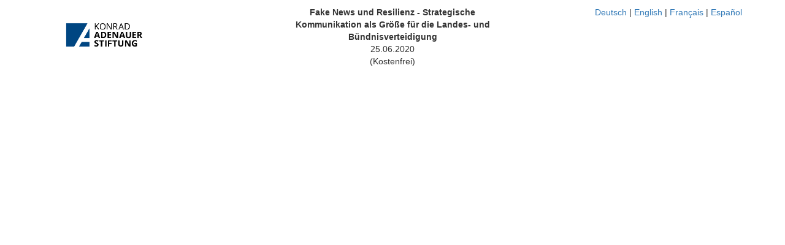

--- FILE ---
content_type: text/html; charset=utf-8
request_url: https://aoweb.kas.de/KAS_VaAnmeldung/Teilnehmerdaten.aspx?id_v=65723&a_A=1
body_size: 3588
content:


<!DOCTYPE html PUBLIC "-//W3C//DTD XHTML 1.0 Transitional//EN" "http://www.w3.org/TR/xhtml1/DTD/xhtml1-transitional.dtd">


<html xmlns="http://www.w3.org/1999/xhtml">
<head><title>
	KAS - Teilnehmerdaten
</title>
    <!--<link href="BotDetectCaptcha.ashx?get=layout-stylesheet" rel="stylesheet" type="text/css" /><link href="LayoutStyles.css" rel="stylesheet" type="text/css" /><link href="PrintStyle.css" rel="stylesheet" type="text/css" media="print" />-->
    <link href="styles/styles.css" rel="stylesheet" /><link href="bootstrap/css/bootstrap.min.css" rel="stylesheet" />
    <script type="text/javascript" src="JavaScript/jquery-3.2.1.min.js"></script>
    <script type="text/javascript" src="bootstrap/js/bootstrap.min.js"></script>

    <meta name="robots" content="noindex" />
    <script type="text/javascript">
        function ValidateRequiredFields() {
            var isValid = true;

            if (!IsValid('ContentPlaceHolder1_CboAnrede')) {
                isValid = false;
            }
            if (!IsValid('ContentPlaceHolder1_txtbVorname')) {
                isValid = false;
            }
            if (!IsValid('ContentPlaceHolder1_txtbName')) {
                isValid = false;
            }
            if (!IsValid('ContentPlaceHolder1_txtbStrasse')) {
                isValid = false;
            }
            if (!IsValid('ContentPlaceHolder1_txtbPLZ')) {
                isValid = false;
            }
            if (!IsValid('ContentPlaceHolder1_txtbOrt')) {
                isValid = false;
            }
            if (!IsValid('ContentPlaceHolder1_txtbEML')) {
                isValid = false;
            }
            
            return isValid;
        }

        function IsValid(id) {
            var element = document.getElementById(id);
            var parent = element.parentNode;
            if (IsEmpty(element)) {
                parent.className = parent.className + ' has-error';
                return false;
            } else {
                parent.className = parent.className.replace('has-error', '');
            }
            return true;
        }

        function IsEmpty(element) {
            return jQuery.trim(element.value) == '';
        }
    </script>
</head>
<body id="body" style="margin: 0;">
    <form method="post" action="./Teilnehmerdaten.aspx?id_v=65723&amp;a_A=1" id="form1" style="margin: 0;">
<div class="aspNetHidden">
<input type="hidden" name="__EVENTTARGET" id="__EVENTTARGET" value="" />
<input type="hidden" name="__EVENTARGUMENT" id="__EVENTARGUMENT" value="" />
<input type="hidden" name="__VIEWSTATE" id="__VIEWSTATE" value="/[base64]" />
</div>

<script type="text/javascript">
//<![CDATA[
var theForm = document.forms['form1'];
if (!theForm) {
    theForm = document.form1;
}
function __doPostBack(eventTarget, eventArgument) {
    if (!theForm.onsubmit || (theForm.onsubmit() != false)) {
        theForm.__EVENTTARGET.value = eventTarget;
        theForm.__EVENTARGUMENT.value = eventArgument;
        theForm.submit();
    }
}
//]]>
</script>


<script src="/KAS_VaAnmeldung/WebResource.axd?d=wrsWch2tNhnjUEX1mXdlh1dfP7uz4m4Mzez2gkvsN8pskESkIGOUiopmqKkc0Qu_m2FFWfGCeNFQXeKI9m3Y2Yv66IAGKZz3YVUOuEJX3JY1&amp;t=637100573640000000" type="text/javascript"></script>


<script src="/KAS_VaAnmeldung/ScriptResource.axd?d=rjSXGLhCPyFEKctAlaZUVQLU0mwUvqgsvqzqy-cSNVEIfvzCWrWuOJSNX_8FTTE1HCj_i1rd0c59UG7TVdhwl_1C_YEcDn7JomQzhj6ya6yeYoP0A6f71pY4jm-E870KSYsPrAda5jpB8Cd08de5pYHrnS9ySbXwGUBrFt-1Lfg1&amp;t=ffffffffecf19baa" type="text/javascript"></script>
<script src="/KAS_VaAnmeldung/ScriptResource.axd?d=VhSu-sgmJrri21PJAMeZApZvYbhkaq67Ql5-4L4bJpq-RMEDZuz3D7GoJpfG_wx3v844jchIHOMGJ9PwwiZXlei0bpP6eiEflTLDtAvYEge5lfMlTlUMx4GmroYNjBO8IR8sP3YC4oW4G3kZqhCJm1mS-XPEiDaIdHO68xfrIvTs7ZQbeTnmiWC09w_pCM1h0&amp;t=ffffffffecf19baa" type="text/javascript"></script>
<div class="aspNetHidden">

	<input type="hidden" name="__VIEWSTATEGENERATOR" id="__VIEWSTATEGENERATOR" value="7E3A5523" />
	<input type="hidden" name="__EVENTVALIDATION" id="__EVENTVALIDATION" value="/wEdAAWM3EIp806qPrlK4XsdnsTrS+Vc6nianOiCf5RY0IGKul2Ughayu2NchIPuyQ9pnX03T5PQMHmF1cWxQgbORwv+cpTNiP4euPASVT5SlIkAjKjqaYUVxBJAKvjWb1CbX6TTv+5YpezyKyVvVw8GYOZo" />
</div>
        <div class="container header">
            
            <div class="row">
                <div class="col-md-4 logo">
                    <img src="Images/Kas_Logo.png" alt="Konrad Adenauer Stiftung" />
                </div>
                <div class="col-md-4 vera">
                    <span id="lblVeraAnzeige"><b>Fake News und Resilienz - Strategische Kommunikation als Größe für die Landes- und Bündnisverteidigung</b><br />25.06.2020<br/>(Kostenfrei)</span>
                </div>
                <div class="col-md-4 language">
                    <a href="javascript:__doPostBack(&#39;ctl00$ctl07&#39;,&#39;&#39;)">Deutsch</a>
                    |
                    <a href="javascript:__doPostBack(&#39;ctl00$ctl08&#39;,&#39;&#39;)">English</a>
                    |
                    <a href="javascript:__doPostBack(&#39;ctl00$ctl09&#39;,&#39;&#39;)">Français</a>
                    |
                    <a href="javascript:__doPostBack(&#39;ctl00$ctl10&#39;,&#39;&#39;)">Español</a>
                </div>
            </div>
        </div>

        <div class="container">
            
            <script type="text/javascript">
//<![CDATA[
Sys.WebForms.PageRequestManager._initialize('ctl00$MasterPageScriptManager', 'form1', ['tctl00$UpdatePanel1','UpdatePanel1'], [], [], 90, 'ctl00');
//]]>
</script>

            <div id="UpdatePanel1">
	
                    
    <div class="MainTable">
        
    </div>
    
    <br />
    <br />

                
</div>
        </div>



        
    

<script type="text/javascript">
//<![CDATA[
alert("Die Veranstaltung ist bereits abgelaufen. Anmeldung nicht möglich.");alert("Die Veranstaltung ist ausgebucht! - Eine Anmeldung ist nicht mehr möglich!");//]]>
</script>
</form>
</body>
</html>


--- FILE ---
content_type: text/css
request_url: https://aoweb.kas.de/KAS_VaAnmeldung/styles/styles.css
body_size: 340
content:
.header .logo img {
    width: 200px;
}
.header .vera {
    text-align: center;
    padding-top: 10px;
}
.header .language {
    text-align: right; 
    padding-top: 10px;
}
@media (max-width: 992px) {
    .header .logo, .header .language { text-align: center !important;}
}
.VeraHyperLink {
    font-weight: bold;
}

.label-notBold label{
    font-weight: normal !important;
    margin-left: 2px;
}